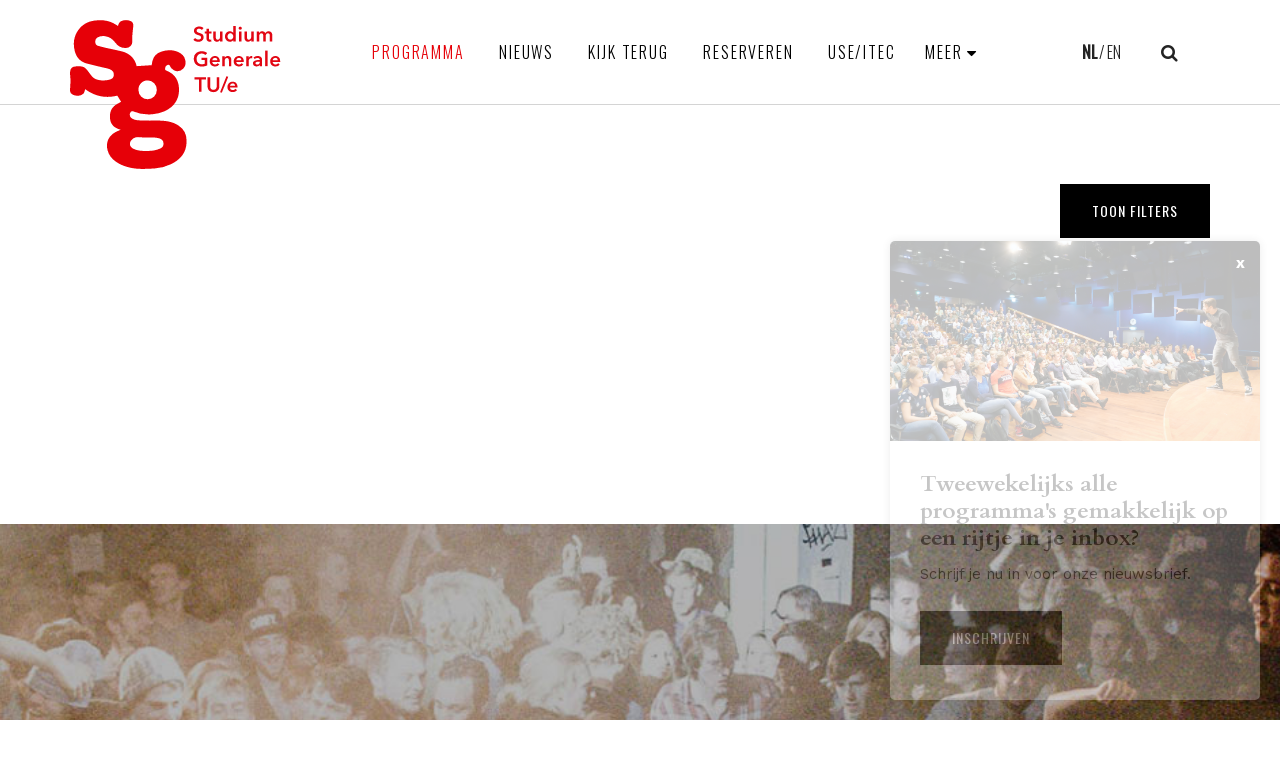

--- FILE ---
content_type: text/html; charset=utf-8
request_url: https://studiumgenerale-eindhoven.nl/nl/programma/game/
body_size: 14496
content:
<!DOCTYPE html>
<html>
<head>
    <!--''''''''''''''''''''''''''''''''''''''''''''''''''''''''''''''''''//-->
    <!--                                                                  //-->
    <!--  This site has been developed by:                                //-->
    <!--  The Cre8ion.Lab - The Creative Communication Company            //-->
    <!--                    Copyright 2026 - All rights reserved          //-->
    <!--  www.cre8ion.com                                                 //-->
    <!--  info@cre8ion.com                                                //-->
    <!--                                                                  //-->
    <!--''''''''''''''''''''''''''''''''''''''''''''''''''''''''''''''''''//-->
    <title>Game, Studium Generale</title>
    <meta name="description" content="Onbekend 1"/>
    <meta name="keywords" content=""/>

    <meta http-equiv="Content-Type" content="text/html; charset=utf-8" />
    <meta name="viewport" content="width=device-width, initial-scale=1, user-scalable=yes, minimum-scale=0, maximum-scale=2" />
    <meta name="apple-mobile-web-app-capable" content="yes" />
    <meta name="apple-mobile-web-app-status-bar-style" content="default" />
    <meta http-equiv="X-UA-Compatible" content="IE=edge" />
    <meta name="author" content="Studium Generale, https://studiumgenerale-eindhoven.nl" />
    <meta name="revisit-after" content="6 days" />
    <!-- Favicon -->
    <link rel="apple-touch-icon" sizes="180x180" href="/Images/favicon/apple-touch-icon.png">
    <link rel="icon" type="image/png" sizes="32x32" href="/Images/favicon/favicon-32x32.png">
    <link rel="icon" type="image/png" sizes="16x16" href="/Images/favicon/favicon-16x16.png">
    <link rel="manifest" href="/Images/favicon/manifest.json">
    <link rel="mask-icon" href="/Images/favicon/safari-pinned-tab.svg" color="#5bbad5">
    <link rel="shortcut icon" href="/Images/favicon/favicon.ico">
    <meta name="msapplication-config" content="/Images/favicon/browserconfig.xml">
    <meta name="theme-color" content="#ffffff">
    <meta name="robots" content="index, follow" />
<meta name="googlebot" content="index, follow" />

    <meta http-equiv="language" content="NL" />
    <link rel="alternate" hreflang="nl" href="https://studiumgenerale-eindhoven.nl/nl/programma/game/" />
    <link rel="alternate" hreflang="en" href="https://studiumgenerale-eindhoven.nl/en/program/game/" />

    <meta http-equiv="language" content="NL" />
    <link rel="alternate" hreflang="nl" href="https://studiumgenerale-eindhoven.nl/nl/programma/game/" />
    <link rel="alternate" hreflang="en" href="https://studiumgenerale-eindhoven.nl/en/program/game/" />

    <link href="/Styles/styles.css?v=3" rel="stylesheet"/>

    <link href="https://fonts.googleapis.com/css?family=Cardo:700,400i|Oswald:300,400|Work+Sans:400,700" rel="stylesheet" />
    <link href="https://cdn.datatables.net/v/dt/jszip-3.1.3/pdfmake-0.1.27/dt-1.10.15/b-1.3.1/b-colvis-1.3.1/b-html5-1.3.1/b-print-1.3.1/cr-1.3.3/r-2.1.1/datatables.min.css" rel="stylesheet" />
    <link rel="stylesheet" href="https://cdnjs.cloudflare.com/ajax/libs/jqueryui/1.9.2/themes/base/jquery.ui.datepicker.min.css" />
    <div id="fb-root"></div>
    <script async defer crossorigin="anonymous" src="https://connect.facebook.net/nl_NL/sdk.js#xfbml=1&version=v9.0" nonce="q28xMURJ"></script>
</head>


<body>
    4
    <header class="header">
        <div class="grid grid-pad clearfix" style="position: relative;">
            <div class="col-3-12 md-col-1-2 logo">
                <a href="https://studiumgenerale-eindhoven.nl/nl/">Studium Generale</a>
            </div>
            <nav class="main-nav col-7-12 md-col-1-2">
                <div class="mobile-menu-toggle"><span></span><span></span><span></span></div>
                <div class="menu-container">
                    <ul id="main-menu-1"><li id="main-menu-1-item-li-289"><a id="main-menu-1-item-link-289" class="active" href="https://studiumgenerale-eindhoven.nl/nl/programma/">Programma</a></li><li id="main-menu-1-item-li-215"><a id="main-menu-1-item-link-215" href="https://studiumgenerale-eindhoven.nl/nl/nieuws/">Nieuws</a></li><li id="main-menu-1-item-li-385"><a id="main-menu-1-item-link-385" href="https://studiumgenerale-eindhoven.nl/nl/kijk-terug/">Kijk terug</a></li><li id="main-menu-1-item-li-357"><a id="main-menu-1-item-link-357" href="https://studiumgenerale-eindhoven.nl/nl/reserveren/">Reserveren</a></li><li id="main-menu-1-item-li-358"><a id="main-menu-1-item-link-358" href="https://studiumgenerale-eindhoven.nl/nl/useitec/">USE/ITEC</a></li></ul>
                    <ul>
                        <li>
                            <span>Meer</span>
                            <ul id="main-menu-2"><li id="main-menu-2-item-li-368"><a id="main-menu-2-item-link-368" href="https://studiumgenerale-eindhoven.nl/nl/archief/">Archief</a></li><li id="main-menu-2-item-li-359"><a id="main-menu-2-item-link-359" href="https://studiumgenerale-eindhoven.nl/nl/over-studium-generale/">Over Studium Generale</a></li><li id="main-menu-2-item-li-218"><a id="main-menu-2-item-link-218" href="https://studiumgenerale-eindhoven.nl/nl/contact/">Contact</a></li></ul>
                        </li>
                    </ul>
                    <div class="mobile-menu-footer">
                        <button class="search-trigger"></button>
                        <div class="lang-nav">
                            <ul>
<li>  <a href="https://studiumgenerale-eindhoven.nl/nl/programma/game/" class="nl active">NL</a></li><li>  <a href="https://studiumgenerale-eindhoven.nl/en/program/game/" class="en">EN</a></li></ul>

                        </div>
                    </div>
                </div>
            </nav>
            <div class="col-2-12 hide-on-md align-right">
                <div class="lang-nav">
                    <ul>
<li>  <a href="https://studiumgenerale-eindhoven.nl/nl/programma/game/" class="nl active">NL</a></li><li>  <a href="https://studiumgenerale-eindhoven.nl/en/program/game/" class="en">EN</a></li></ul>

                </div>
                <button class="search-trigger"></button>
            </div>
        </div>

    </header>
    <main class="content">
        


<section class="grid overview">
    <div class="col-4-12 push-8-12 md-col-1-2 md-push-1-2 sm-col-1-1 sm-push-0 filters">
        <div class="filter-input-wrap">
            <button class="btn button" id="btn-showfilters">Toon filters</button>
        </div>
    </div>
    <div class="col-1-1">
        <div class="filter-buttons" style="display: none;">
            <div class="button-group js-radio-button-group">
                <button class="button" data-filter="*" id="btn-filter-showall">Toon alles</button>
            </div>
        </div>
    </div>
</section>

<section class="grid overview">
    <div class="col-1-1 no-p programme-items-overview" style="display: none;">
    </div>
</section>



    </main>
    <footer class="footer">
        <nav class="grid">
            <ul id="footer-menu-1" class="footer-links-large clearfix"><li id="footer-menu-1-item-li-289"><a id="footer-menu-1-item-link-289" class="active" href="https://studiumgenerale-eindhoven.nl/nl/programma/">Programma</a></li><li id="footer-menu-1-item-li-215"><a id="footer-menu-1-item-link-215" href="https://studiumgenerale-eindhoven.nl/nl/nieuws/">Nieuws</a></li><li id="footer-menu-1-item-li-385"><a id="footer-menu-1-item-link-385" href="https://studiumgenerale-eindhoven.nl/nl/kijk-terug/">Kijk terug</a></li><li id="footer-menu-1-item-li-357"><a id="footer-menu-1-item-link-357" href="https://studiumgenerale-eindhoven.nl/nl/reserveren/">Reserveren</a></li><li id="footer-menu-1-item-li-358"><a id="footer-menu-1-item-link-358" href="https://studiumgenerale-eindhoven.nl/nl/useitec/">USE/ITEC</a></li></ul>
            <ul id="footer-menu-2" class="footer-links-small"><li id="footer-menu-2-item-li-368"><a id="footer-menu-2-item-link-368" href="https://studiumgenerale-eindhoven.nl/nl/archief/">Archief</a></li><li id="footer-menu-2-item-li-359"><a id="footer-menu-2-item-link-359" href="https://studiumgenerale-eindhoven.nl/nl/over-studium-generale/">Over Studium Generale</a></li><li id="footer-menu-2-item-li-218"><a id="footer-menu-2-item-link-218" href="https://studiumgenerale-eindhoven.nl/nl/contact/">Contact</a></li></ul>

            <ul class="footer-links-xtrasmall clearfix">
                <li class="col-1-3 push-1-3 sm-col-1-1 sm-push-0">
                    <div class="form-group">
                        <label for="firstname">Schrijf je in voor onze nieuwsbrief:</label>
                        <div class="container">
                            <form class="newsletter-form-element clearfix" id="newsletterForm" action="/nl/mvc/newsletter/unsubscribe/" method="post" data-msg-title="Nieuwsbrief" data-msg-success="Bedankt voor je inschrijving, maar klik nog even in je (junk)mailbox op de bevestigingslink." data-msg-failed="Je bent al ingeschreven." data-msg-validation="Vul je e-mailadres in.">
                                <input name="__RequestVerificationToken" type="hidden" value="VNad9BjQMB_j7mXbrCGygEZUyDSkbE41egT4SbhapBLCEjJ9BYXfqX5-LDAjnz_5tg9jj_4DGIGMae8jU4yOiuzvb7Vrl1Xb0SNEDHvQDBM1" />
                                <input type="hidden" name="list" value="ecdd30c3e7" />
                                <input type="hidden" name="name" value="" />
                                <input type="email" name="email" value="" placeholder="E-mailadres" />
                                <button type="submit">
                                    <i class="fa fa-chevron-right" aria-hidden="true"></i>
                                </button>
                            </form>
                        </div>
                    </div>
                </li>
            </ul>

            <ul class="footer-links-xtrasmall social-links">
                <li>
                    <a href="https://www.instagram.com/studiumgeneraletue/"><i class="fa fa-instagram" aria-hidden="true"></i></a>
                </li>
                <li>
                    <a href="https://www.youtube.com/channel/UCZLV3BqsUaKXaH594HEt6Ag"><i class="fa fa-youtube" aria-hidden="true"></i></a>
                </li>
                <li>
                    <a href="https://www.linkedin.com/company/studium-generale-tue/?originalSubdomain=nl"><i class="fa fa-linkedin" aria-hidden="true"></i></a>
                </li>
            </ul>


            <ul class="footer-links-xtrasmall clearfix">
                <li class="col-1-3 push-1-3">
                    <a href="mailto:studium.generale@tue.nl">
                        studium.generale@tue.nl
                    </a>
                </li>
            </ul>
        </nav>
        <div class="footerbar clearfix">
            <div class="grid">
                <div class="col-1-3 sm-col-1-1">
                    <ul id="footer-menu-3">
                        <li>
                            <span>
                                Nederland
                            </span>
                        </li>
                        <li>
                            <a href="https://studiumgenerale-eindhoven.nl/nl/voorwaarden/">Algemene voorwaarden</a>
                        </li>
                        <li>
                            <a href="https://studiumgenerale-eindhoven.nl/nl/disclaimer/">Disclaimer</a>
                        </li>
                    </ul>
                </div>
                <div class="col-2-3 sm-col-1-1 align-right">
                    <a href="https://www.cre8ion.com/" target="_blank" title="Webdevelopment Den Bosch">Website by The Cre8ion.Lab</a>
                    <a href="https://www.tue.nl/" target="_blank" class="tue" title="Technische Universiteit Eindhoven"></a>
                </div>
            </div>
        </div>
    </footer>

    <div class="overlay" id="search-overlay">
        <div class="grid search">
            <div class="close">Sluiten</div>
            <form method="get" class="col-8-12 push-2-12 sm-col-10-12 sm-push-1-12" action="https://studiumgenerale-eindhoven.nl/nl/zoeken/">
                <input type="text" name="q" placeholder="Vul hier je zoekterm in" />
                <button type="submit">Zoeken</button>
            </form>
        </div>
    </div>

    <div class="newsletterpopup">
        <figure class="newsletterImage"></figure>
        <h2>Tweewekelijks alle programma&#39;s gemakkelijk op een rijtje in je inbox?</h2>
        <p>Schrijf je nu in voor onze nieuwsbrief.</p>
        <a class="button" id="btn-newsletterpopup-accept" href="/nl/nieuwsbrief">Inschrijven</a>
        <div id="btn-newsletterpopup-decline">x</div>
    </div>

    <!-- Scripts -->
    <script src="//studiumgenerale-eindhoven.nl/Scripts/jquery.js?v=a871d9dc-5e92-4e32-844e-cc03875c6189"></script>

    <script src="//studiumgenerale-eindhoven.nl/Scripts/scripts.js?v=acc61ae7-9228-4fdf-ae2d-553afe0aa20f"></script>

    <script src="https://cdnjs.cloudflare.com/ajax/libs/jqueryui/1.9.2/jquery.ui.core.min.js"></script>
    <script src="https://cdnjs.cloudflare.com/ajax/libs/jqueryui/1.9.2/i18n/jquery.ui.datepicker-nl.min.js"></script>
    <script src="https://cdnjs.cloudflare.com/ajax/libs/jqueryui/1.9.2/jquery.ui.datepicker.min.js"></script>
    <script src="https://cdn.datatables.net/v/dt/jszip-3.1.3/pdfmake-0.1.27/dt-1.10.15/b-1.3.1/b-colvis-1.3.1/b-html5-1.3.1/b-print-1.3.1/cr-1.3.3/r-2.1.1/datatables.min.js"></script>
    

    <script>
  (function(i,s,o,g,r,a,m){i['GoogleAnalyticsObject']=r;i[r]=i[r]||function(){
  (i[r].q=i[r].q||[]).push(arguments)},i[r].l=1*new Date();a=s.createElement(o),
  m=s.getElementsByTagName(o)[0];a.async=1;a.src=g;m.parentNode.insertBefore(a,m)
  })(window,document,'script','//www.google-analytics.com/analytics.js','ga');
  ga('create', 'UA-113056828-1', 'auto');
  ga('set', 'anonymizeIp', true);
  ga('send', 'pageview');
</script>


    <!-- Google tag (gtag.js) -->
    <script async src=https://www.googletagmanager.com/gtag/js?id=G-4JKKMXRDBX></script>
    <script>window.dataLayer = window.dataLayer || []; function gtag() { dataLayer.push(arguments); } gtag('js', new Date()); gtag('config', 'G-4JKKMXRDBX');</script>

</body>
</html>




--- FILE ---
content_type: image/svg+xml
request_url: https://studiumgenerale-eindhoven.nl/Images/tue-logo-new.svg
body_size: 15447
content:
<?xml version="1.0" encoding="UTF-8" standalone="no"?><!DOCTYPE svg PUBLIC "-//W3C//DTD SVG 1.1//EN" "http://www.w3.org/Graphics/SVG/1.1/DTD/svg11.dtd"><svg width="100%" height="100%" viewBox="0 0 200 43" version="1.1" xmlns="http://www.w3.org/2000/svg" xmlns:xlink="http://www.w3.org/1999/xlink" xml:space="preserve" xmlns:serif="http://www.serif.com/" style="fill-rule:evenodd;clip-rule:evenodd;stroke-linejoin:round;stroke-miterlimit:1.41421;"><path d="M114.199,11.121l0,-7.769l5.229,0l0,1.58l-3.417,0l0,1.47l3.23,0l0,1.503l-3.23,0l0,1.613l3.614,0l0,1.603l-5.426,0Z" style="fill:#fff;fill-rule:nonzero;"/><rect x="121.148" y="3.352" width="1.89" height="7.768" style="fill:#fff;"/><path d="M129.787,11.121l-3.131,-5.08l-0.033,0l0.044,5.08l-1.824,0l0,-7.769l2.142,0l3.12,5.069l0.033,0l-0.044,-5.069l1.823,0l0,7.769l-2.13,0Z" style="fill:#fff;fill-rule:nonzero;"/><path d="M139.032,7.215c0,-0.44 -0.071,-0.803 -0.215,-1.092c-0.142,-0.289 -0.332,-0.52 -0.57,-0.692c-0.238,-0.171 -0.51,-0.294 -0.813,-0.367c-0.304,-0.073 -0.617,-0.11 -0.94,-0.11l-0.934,0l0,4.542l0.89,0c0.337,0 0.662,-0.038 0.973,-0.115c0.311,-0.076 0.586,-0.202 0.824,-0.378c0.238,-0.175 0.428,-0.409 0.57,-0.702c0.144,-0.293 0.215,-0.655 0.215,-1.086m1.955,0c0,0.68 -0.126,1.267 -0.379,1.76c-0.253,0.495 -0.585,0.9 -0.999,1.219c-0.414,0.317 -0.881,0.552 -1.401,0.702c-0.52,0.149 -1.048,0.224 -1.582,0.224l-2.9,0l0,-7.768l2.812,0c0.549,0 1.091,0.064 1.626,0.193c0.534,0.128 1.01,0.339 1.428,0.635c0.417,0.297 0.754,0.694 1.01,1.191c0.257,0.498 0.385,1.112 0.385,1.844" style="fill:#fff;fill-rule:nonzero;"/><path d="M147.304,11.121l0,-3.248l-3.033,0l0,3.248l-1.878,0l0,-7.769l1.878,0l0,2.941l3.033,0l0,-2.941l1.878,0l0,7.769l-1.878,0Z" style="fill:#fff;fill-rule:nonzero;"/><path d="M157.076,7.203c0,-0.336 -0.055,-0.651 -0.165,-0.944c-0.11,-0.292 -0.262,-0.543 -0.455,-0.75c-0.195,-0.209 -0.429,-0.374 -0.703,-0.495c-0.275,-0.121 -0.577,-0.181 -0.907,-0.181c-0.329,0 -0.63,0.06 -0.901,0.181c-0.271,0.121 -0.505,0.286 -0.703,0.495c-0.198,0.207 -0.349,0.458 -0.455,0.75c-0.107,0.293 -0.16,0.608 -0.16,0.944c0,0.351 0.055,0.675 0.165,0.972c0.11,0.296 0.261,0.55 0.456,0.762c0.194,0.212 0.426,0.379 0.697,0.499c0.271,0.121 0.572,0.181 0.901,0.181c0.33,0 0.63,-0.06 0.901,-0.181c0.271,-0.12 0.505,-0.287 0.703,-0.499c0.198,-0.212 0.351,-0.466 0.461,-0.762c0.11,-0.297 0.165,-0.621 0.165,-0.972m2.01,0c0,0.615 -0.106,1.176 -0.318,1.685c-0.213,0.508 -0.507,0.944 -0.884,1.306c-0.378,0.362 -0.826,0.642 -1.346,0.839c-0.52,0.197 -1.084,0.296 -1.692,0.296c-0.608,0 -1.17,-0.099 -1.686,-0.296c-0.517,-0.197 -0.963,-0.477 -1.341,-0.839c-0.377,-0.362 -0.672,-0.798 -0.883,-1.306c-0.213,-0.509 -0.319,-1.07 -0.319,-1.685c0,-0.621 0.106,-1.183 0.319,-1.684c0.211,-0.501 0.506,-0.927 0.883,-1.279c0.378,-0.351 0.824,-0.621 1.341,-0.811c0.516,-0.191 1.078,-0.285 1.686,-0.285c0.608,0 1.172,0.094 1.692,0.285c0.52,0.19 0.968,0.46 1.346,0.811c0.377,0.352 0.671,0.778 0.884,1.279c0.212,0.501 0.318,1.063 0.318,1.684" style="fill:#fff;fill-rule:nonzero;"/><path d="M164.089,11.121l-1.878,0l-2.944,-7.769l2.108,0l1.803,5.508l0.044,0l1.79,-5.508l2.076,0l-2.999,7.769Z" style="fill:#fff;fill-rule:nonzero;"/><path d="M167.984,11.121l0,-7.769l5.23,0l0,1.58l-3.417,0l0,1.47l3.229,0l0,1.503l-3.229,0l0,1.613l3.614,0l0,1.603l-5.427,0Z" style="fill:#fff;fill-rule:nonzero;"/><path d="M179.867,11.121l-3.131,-5.08l-0.032,0l0.044,5.08l-1.824,0l0,-7.769l2.142,0l3.12,5.069l0.033,0l-0.045,-5.069l1.824,0l0,7.769l-2.131,0Z" style="fill:#fff;fill-rule:nonzero;"/><path d="M118.274,30.904l0,6.166l-1.879,0l0,-6.166l-2.197,0l0,-1.602l6.273,0l0,1.602l-2.197,0Z" style="fill:#fff;fill-rule:nonzero;"/><path d="M121.479,37.07l0,-7.768l5.23,0l0,1.58l-3.417,0l0,1.47l3.23,0l0,1.503l-3.23,0l0,1.613l3.614,0l0,1.602l-5.427,0Z" style="fill:#fff;fill-rule:nonzero;"/><path d="M133.857,36.933c-0.506,0.23 -1.088,0.346 -1.747,0.346c-0.601,0 -1.155,-0.1 -1.664,-0.296c-0.51,-0.198 -0.951,-0.478 -1.324,-0.84c-0.374,-0.362 -0.667,-0.795 -0.879,-1.3c-0.213,-0.505 -0.318,-1.061 -0.318,-1.668c0,-0.622 0.107,-1.185 0.324,-1.69c0.216,-0.504 0.514,-0.934 0.895,-1.288c0.381,-0.355 0.827,-0.628 1.34,-0.818c0.512,-0.19 1.066,-0.285 1.659,-0.285c0.549,0 1.089,0.097 1.62,0.29c0.531,0.194 0.961,0.478 1.291,0.85l-1.275,1.274c-0.175,-0.242 -0.406,-0.421 -0.691,-0.538c-0.286,-0.117 -0.579,-0.176 -0.879,-0.176c-0.33,0 -0.632,0.061 -0.906,0.182c-0.275,0.12 -0.511,0.287 -0.709,0.498c-0.198,0.213 -0.351,0.463 -0.461,0.752c-0.11,0.289 -0.165,0.605 -0.165,0.949c0,0.351 0.055,0.673 0.165,0.965c0.11,0.293 0.261,0.543 0.455,0.752c0.195,0.209 0.427,0.372 0.698,0.489c0.271,0.117 0.568,0.175 0.89,0.175c0.374,0 0.699,-0.073 0.978,-0.22c0.277,-0.146 0.501,-0.335 0.67,-0.57l1.307,1.228c-0.345,0.396 -0.769,0.708 -1.274,0.939" style="fill:#fff;fill-rule:nonzero;"/><path d="M141.023,37.07l0,-3.248l-3.032,0l0,3.248l-1.878,0l0,-7.768l1.878,0l0,2.941l3.032,0l0,-2.941l1.879,0l0,7.768l-1.879,0Z" style="fill:#fff;fill-rule:nonzero;"/><path d="M149.659,37.07l-3.131,-5.079l-0.032,0l0.043,5.079l-1.823,0l0,-7.768l2.142,0l3.119,5.069l0.034,0l-0.045,-5.069l1.824,0l0,7.768l-2.131,0Z" style="fill:#fff;fill-rule:nonzero;"/><path d="M159.678,33.153c0,-0.336 -0.055,-0.651 -0.165,-0.944c-0.11,-0.292 -0.263,-0.543 -0.456,-0.75c-0.194,-0.209 -0.428,-0.374 -0.703,-0.495c-0.274,-0.121 -0.576,-0.181 -0.906,-0.181c-0.33,0 -0.631,0.06 -0.901,0.181c-0.272,0.121 -0.506,0.286 -0.703,0.495c-0.198,0.207 -0.35,0.458 -0.456,0.75c-0.107,0.293 -0.159,0.608 -0.159,0.944c0,0.351 0.054,0.675 0.164,0.972c0.11,0.296 0.262,0.55 0.456,0.761c0.194,0.213 0.426,0.38 0.698,0.5c0.27,0.121 0.571,0.181 0.901,0.181c0.33,0 0.63,-0.06 0.9,-0.181c0.272,-0.12 0.506,-0.287 0.703,-0.5c0.198,-0.211 0.352,-0.465 0.462,-0.761c0.11,-0.297 0.165,-0.621 0.165,-0.972m2.009,0c0,0.615 -0.105,1.176 -0.318,1.685c-0.212,0.508 -0.506,0.944 -0.884,1.306c-0.377,0.362 -0.826,0.641 -1.345,0.839c-0.52,0.197 -1.085,0.296 -1.692,0.296c-0.608,0 -1.171,-0.099 -1.686,-0.296c-0.517,-0.198 -0.964,-0.477 -1.341,-0.839c-0.377,-0.362 -0.672,-0.798 -0.884,-1.306c-0.213,-0.509 -0.318,-1.07 -0.318,-1.685c0,-0.621 0.105,-1.183 0.318,-1.684c0.212,-0.501 0.507,-0.927 0.884,-1.279c0.377,-0.351 0.824,-0.621 1.341,-0.811c0.515,-0.191 1.078,-0.285 1.686,-0.285c0.607,0 1.172,0.094 1.692,0.285c0.519,0.19 0.968,0.46 1.345,0.811c0.378,0.352 0.672,0.778 0.884,1.279c0.213,0.501 0.318,1.063 0.318,1.684" style="fill:#fff;fill-rule:nonzero;"/><path d="M163.101,37.07l0,-7.768l1.889,0l0,6.134l3.01,0l0,1.634l-4.899,0Z" style="fill:#fff;fill-rule:nonzero;"/><path d="M175.018,33.153c0,-0.336 -0.054,-0.651 -0.164,-0.944c-0.11,-0.292 -0.263,-0.543 -0.456,-0.75c-0.194,-0.209 -0.428,-0.374 -0.703,-0.495c-0.274,-0.121 -0.577,-0.181 -0.906,-0.181c-0.33,0 -0.631,0.06 -0.901,0.181c-0.272,0.121 -0.506,0.286 -0.703,0.495c-0.199,0.207 -0.35,0.458 -0.456,0.75c-0.107,0.293 -0.16,0.608 -0.16,0.944c0,0.351 0.055,0.675 0.165,0.972c0.11,0.296 0.262,0.55 0.456,0.761c0.194,0.213 0.426,0.38 0.698,0.5c0.27,0.121 0.571,0.181 0.901,0.181c0.329,0 0.629,-0.06 0.9,-0.181c0.272,-0.12 0.506,-0.287 0.703,-0.5c0.198,-0.211 0.352,-0.465 0.462,-0.761c0.11,-0.297 0.164,-0.621 0.164,-0.972m2.01,0c0,0.615 -0.105,1.176 -0.318,1.685c-0.213,0.508 -0.507,0.944 -0.884,1.306c-0.377,0.362 -0.826,0.641 -1.346,0.839c-0.519,0.197 -1.084,0.296 -1.691,0.296c-0.608,0 -1.171,-0.099 -1.687,-0.296c-0.516,-0.198 -0.963,-0.477 -1.34,-0.839c-0.378,-0.362 -0.673,-0.798 -0.884,-1.306c-0.213,-0.509 -0.318,-1.07 -0.318,-1.685c0,-0.621 0.105,-1.183 0.318,-1.684c0.211,-0.501 0.506,-0.927 0.884,-1.279c0.377,-0.351 0.824,-0.621 1.34,-0.811c0.516,-0.191 1.079,-0.285 1.687,-0.285c0.607,0 1.172,0.094 1.691,0.285c0.52,0.19 0.969,0.46 1.346,0.811c0.377,0.352 0.671,0.778 0.884,1.279c0.213,0.501 0.318,1.063 0.318,1.684" style="fill:#fff;fill-rule:nonzero;"/><path d="M183.985,37.081c-0.509,0.124 -1.064,0.187 -1.665,0.187c-0.622,0 -1.196,-0.099 -1.719,-0.297c-0.523,-0.197 -0.974,-0.475 -1.351,-0.834c-0.378,-0.358 -0.672,-0.787 -0.884,-1.289c-0.213,-0.501 -0.319,-1.058 -0.319,-1.673c0,-0.621 0.108,-1.185 0.324,-1.689c0.216,-0.505 0.515,-0.935 0.895,-1.29c0.381,-0.354 0.828,-0.627 1.341,-0.817c0.512,-0.19 1.066,-0.286 1.659,-0.286c0.615,0 1.186,0.094 1.713,0.28c0.527,0.186 0.956,0.437 1.285,0.752l-1.186,1.35c-0.183,-0.213 -0.425,-0.386 -0.725,-0.521c-0.3,-0.136 -0.641,-0.204 -1.021,-0.204c-0.33,0 -0.634,0.06 -0.913,0.181c-0.277,0.121 -0.52,0.289 -0.725,0.505c-0.204,0.216 -0.364,0.472 -0.477,0.768c-0.114,0.296 -0.171,0.62 -0.171,0.971c0,0.358 0.052,0.688 0.154,0.988c0.102,0.3 0.255,0.557 0.456,0.773c0.202,0.216 0.45,0.384 0.747,0.504c0.297,0.122 0.636,0.182 1.016,0.182c0.22,0 0.428,-0.017 0.627,-0.049c0.197,-0.033 0.38,-0.087 0.549,-0.16l0,-1.415l-1.483,0l0,-1.514l3.207,0l0,4.114c-0.38,0.198 -0.826,0.359 -1.334,0.483" style="fill:#fff;fill-rule:nonzero;"/><path d="M190.72,33.779l0,3.291l-1.879,0l0,-3.291l-2.922,-4.477l2.274,0l1.659,2.875l1.659,-2.875l2.197,0l-2.988,4.477Z" style="fill:#fff;fill-rule:nonzero;"/><path d="M120.63,22.444c-0.157,0.384 -0.382,0.713 -0.675,0.988c-0.293,0.274 -0.647,0.488 -1.06,0.641c-0.414,0.154 -0.874,0.23 -1.379,0.23c-0.513,0 -0.975,-0.076 -1.385,-0.23c-0.409,-0.153 -0.757,-0.367 -1.043,-0.641c-0.286,-0.275 -0.505,-0.604 -0.659,-0.988c-0.154,-0.384 -0.231,-0.81 -0.231,-1.279l0,-4.838l1.868,0l0,4.685c0,0.212 0.028,0.414 0.083,0.604c0.055,0.19 0.138,0.36 0.252,0.51c0.113,0.15 0.263,0.268 0.451,0.357c0.186,0.087 0.412,0.131 0.675,0.131c0.263,0 0.489,-0.044 0.675,-0.131c0.188,-0.089 0.339,-0.207 0.456,-0.357c0.117,-0.15 0.202,-0.32 0.253,-0.51c0.051,-0.19 0.077,-0.392 0.077,-0.604l0,-4.685l1.878,0l0,4.838c0,0.469 -0.078,0.895 -0.236,1.279" style="fill:#fff;fill-rule:nonzero;"/><path d="M127.554,24.095l-3.131,-5.079l-0.032,0l0.044,5.079l-1.824,0l0,-7.768l2.142,0l3.12,5.069l0.033,0l-0.045,-5.069l1.824,0l0,7.768l-2.131,0Z" style="fill:#fff;fill-rule:nonzero;"/><rect x="131.491" y="16.327" width="1.89" height="7.768" style="fill:#fff;"/><path d="M139.1,24.095l-1.879,0l-2.944,-7.768l2.109,0l1.802,5.508l0.044,0l1.79,-5.508l2.076,0l-2.998,7.768Z" style="fill:#fff;fill-rule:nonzero;"/><path d="M142.995,24.095l0,-7.768l5.229,0l0,1.58l-3.416,0l0,1.47l3.229,0l0,1.503l-3.229,0l0,1.613l3.614,0l0,1.602l-5.427,0Z" style="fill:#fff;fill-rule:nonzero;"/><path d="M154.021,18.708c0,-0.183 -0.039,-0.33 -0.116,-0.444c-0.077,-0.113 -0.177,-0.202 -0.298,-0.264c-0.122,-0.062 -0.257,-0.104 -0.409,-0.126c-0.151,-0.021 -0.296,-0.033 -0.435,-0.033l-1.005,0l0,1.811l0.894,0c0.154,0 0.313,-0.013 0.475,-0.039c0.162,-0.025 0.309,-0.071 0.441,-0.137c0.132,-0.066 0.241,-0.161 0.326,-0.285c0.084,-0.125 0.127,-0.286 0.127,-0.483m0.077,5.387l-1.688,-3.083l-0.641,0l0,3.083l-1.835,0l0,-7.768l2.966,0c0.374,0 0.738,0.039 1.093,0.115c0.355,0.077 0.674,0.207 0.957,0.389c0.281,0.184 0.506,0.425 0.675,0.725c0.168,0.3 0.252,0.673 0.252,1.119c0,0.526 -0.142,0.969 -0.428,1.328c-0.286,0.358 -0.682,0.614 -1.186,0.768l2.032,3.324l-2.197,0Z" style="fill:#fff;fill-rule:nonzero;"/><path d="M161.546,18.346c-0.161,-0.205 -0.371,-0.367 -0.632,-0.488c-0.26,-0.121 -0.51,-0.181 -0.752,-0.181c-0.125,0 -0.251,0.011 -0.379,0.032c-0.128,0.023 -0.244,0.065 -0.347,0.126c-0.101,0.063 -0.188,0.144 -0.257,0.242c-0.07,0.099 -0.105,0.225 -0.105,0.379c0,0.131 0.028,0.241 0.083,0.329c0.055,0.088 0.135,0.164 0.242,0.23c0.105,0.066 0.232,0.126 0.378,0.181c0.147,0.055 0.311,0.112 0.494,0.17c0.264,0.088 0.538,0.185 0.824,0.291c0.286,0.107 0.547,0.247 0.78,0.422c0.234,0.176 0.429,0.394 0.582,0.653c0.155,0.261 0.231,0.584 0.231,0.972c0,0.446 -0.082,0.832 -0.247,1.157c-0.165,0.326 -0.387,0.594 -0.664,0.807c-0.279,0.212 -0.597,0.369 -0.956,0.472c-0.359,0.101 -0.729,0.153 -1.11,0.153c-0.556,0 -1.095,-0.097 -1.614,-0.291c-0.521,-0.194 -0.952,-0.47 -1.297,-0.829l1.231,-1.25c0.19,0.234 0.441,0.429 0.752,0.587c0.312,0.158 0.621,0.236 0.928,0.236c0.139,0 0.275,-0.015 0.407,-0.044c0.132,-0.029 0.247,-0.077 0.346,-0.143c0.098,-0.065 0.178,-0.154 0.236,-0.263c0.059,-0.109 0.088,-0.242 0.088,-0.395c0,-0.147 -0.037,-0.271 -0.11,-0.373c-0.073,-0.102 -0.178,-0.196 -0.313,-0.28c-0.135,-0.084 -0.304,-0.161 -0.506,-0.23c-0.201,-0.07 -0.43,-0.144 -0.686,-0.225c-0.249,-0.08 -0.492,-0.176 -0.73,-0.286c-0.238,-0.109 -0.451,-0.25 -0.637,-0.422c-0.187,-0.172 -0.338,-0.38 -0.451,-0.625c-0.114,-0.245 -0.171,-0.543 -0.171,-0.894c0,-0.432 0.089,-0.802 0.265,-1.109c0.175,-0.307 0.406,-0.56 0.691,-0.757c0.286,-0.197 0.609,-0.342 0.967,-0.433c0.359,-0.092 0.721,-0.137 1.088,-0.137c0.44,0 0.888,0.08 1.346,0.241c0.458,0.161 0.858,0.398 1.202,0.714l-1.197,1.261Z" style="fill:#fff;fill-rule:nonzero;"/><rect x="164.123" y="16.327" width="1.89" height="7.768" style="fill:#fff;"/><path d="M171.09,17.929l0,6.166l-1.879,0l0,-6.166l-2.197,0l0,-1.602l6.273,0l0,1.602l-2.197,0Z" style="fill:#fff;fill-rule:nonzero;"/><path d="M178.605,20.804l0,3.291l-1.879,0l0,-3.291l-2.922,-4.477l2.274,0l1.659,2.875l1.659,-2.875l2.197,0l-2.988,4.477Z" style="fill:#fff;fill-rule:nonzero;"/><path d="M191.457,20.178c0,-0.336 -0.055,-0.651 -0.164,-0.944c-0.11,-0.292 -0.263,-0.543 -0.456,-0.75c-0.194,-0.209 -0.428,-0.374 -0.703,-0.495c-0.275,-0.121 -0.577,-0.181 -0.906,-0.181c-0.33,0 -0.631,0.06 -0.901,0.181c-0.271,0.121 -0.506,0.286 -0.703,0.495c-0.199,0.207 -0.35,0.458 -0.456,0.75c-0.107,0.293 -0.16,0.608 -0.16,0.944c0,0.351 0.055,0.675 0.165,0.972c0.11,0.296 0.262,0.55 0.456,0.761c0.194,0.213 0.427,0.38 0.698,0.5c0.27,0.121 0.571,0.181 0.901,0.181c0.329,0 0.629,-0.06 0.9,-0.181c0.272,-0.12 0.505,-0.287 0.703,-0.5c0.198,-0.211 0.352,-0.465 0.462,-0.761c0.109,-0.297 0.164,-0.621 0.164,-0.972m2.01,0c0,0.615 -0.105,1.176 -0.318,1.685c-0.213,0.508 -0.507,0.944 -0.884,1.305c-0.377,0.363 -0.826,0.642 -1.346,0.84c-0.519,0.197 -1.084,0.296 -1.691,0.296c-0.608,0 -1.171,-0.099 -1.687,-0.296c-0.516,-0.198 -0.963,-0.477 -1.34,-0.84c-0.378,-0.361 -0.673,-0.797 -0.884,-1.305c-0.213,-0.509 -0.319,-1.07 -0.319,-1.685c0,-0.621 0.106,-1.183 0.319,-1.684c0.211,-0.501 0.506,-0.927 0.884,-1.279c0.377,-0.351 0.824,-0.621 1.34,-0.811c0.516,-0.191 1.079,-0.285 1.687,-0.285c0.607,0 1.172,0.094 1.691,0.285c0.52,0.19 0.969,0.46 1.346,0.811c0.377,0.352 0.671,0.778 0.884,1.279c0.213,0.501 0.318,1.063 0.318,1.684" style="fill:#fff;fill-rule:nonzero;"/><path d="M196.737,17.929l0,1.602l3.01,0l0,1.547l-3.01,0l0,3.017l-1.856,0l0,-7.768l5.119,0l0,1.602l-3.263,0Z" style="fill:#fff;fill-rule:nonzero;"/><path d="M18.139,10.291l0,26.776l-8.36,0l0,-26.776l-9.779,0l0,-6.955l27.917,0l0,6.955l-9.778,0Z" style="fill:#fff;fill-rule:nonzero;"/><path d="M59.766,29.896c-0.701,1.668 -1.704,3.097 -3.007,4.288c-1.304,1.191 -2.876,2.121 -4.718,2.787c-1.842,0.667 -3.887,1.001 -6.136,1.001c-2.282,0 -4.335,-0.334 -6.161,-1.001c-1.826,-0.666 -3.373,-1.596 -4.644,-2.787c-1.272,-1.191 -2.249,-2.62 -2.934,-4.288c-0.684,-1.668 -1.027,-3.517 -1.027,-5.55l0,-21.011l8.312,0l0,20.344c0,0.921 0.122,1.795 0.367,2.62c0.245,0.827 0.619,1.565 1.124,2.216c0.505,0.651 1.174,1.167 2.005,1.548c0.831,0.382 1.833,0.572 3.007,0.572c1.174,0 2.176,-0.19 3.007,-0.572c0.831,-0.381 1.507,-0.897 2.029,-1.548c0.521,-0.651 0.896,-1.389 1.124,-2.216c0.228,-0.825 0.343,-1.699 0.343,-2.62l0,-20.344l8.36,0l0,21.011c0,2.033 -0.35,3.882 -1.051,5.55" style="fill:#fff;fill-rule:nonzero;"/><path d="M65.99,42.26l16.95,-41.52l-6.054,0l-16.95,41.52l6.054,0Z" style="fill:#fff;fill-rule:nonzero;"/><path d="M91.173,18.177c2.994,0 5.558,1.837 6.628,4.445l-13.256,0c1.07,-2.608 3.635,-4.445 6.628,-4.445m0,-5.465c-6.975,0 -12.628,5.654 -12.628,12.628c0,6.975 5.653,12.628 12.628,12.628c4.476,0 9.049,-1.958 11.517,-5.487l-5.727,-2.335c-1.525,1.69 -3.614,2.358 -5.79,2.358c-3.21,0 -5.927,-2.112 -6.837,-5.022l19.281,0c0.119,-0.697 0.184,-1.412 0.184,-2.142c0,-6.974 -5.653,-12.628 -12.628,-12.628" style="fill:#fff;fill-rule:nonzero;"/></svg>